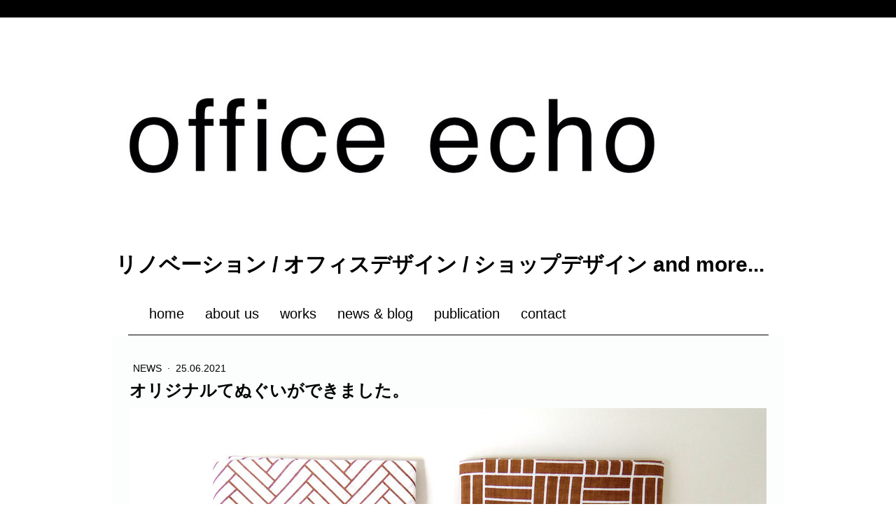

--- FILE ---
content_type: text/html; charset=UTF-8
request_url: https://www.office-echo.com/2021-06-25
body_size: 9102
content:
<!DOCTYPE html>
<html lang="ja-JP"><head>
    <meta charset="utf-8"/>
    <link rel="dns-prefetch preconnect" href="https://u.jimcdn.com/" crossorigin="anonymous"/>
<link rel="dns-prefetch preconnect" href="https://assets.jimstatic.com/" crossorigin="anonymous"/>
<link rel="dns-prefetch preconnect" href="https://image.jimcdn.com" crossorigin="anonymous"/>
<link rel="dns-prefetch preconnect" href="https://fonts.jimstatic.com" crossorigin="anonymous"/>
<meta name="viewport" content="width=device-width, initial-scale=1"/>
<meta http-equiv="X-UA-Compatible" content="IE=edge"/>
<meta name="description" content=""/>
<meta name="robots" content="index, follow, archive"/>
<meta property="st:section" content=""/>
<meta name="generator" content="Jimdo Creator"/>
<meta name="twitter:title" content="オリジナルてぬぐいができました。"/>
<meta name="twitter:description" content="「NO SREVICE HOTEL」のオリジナルてぬぐいができました．．．"/>
<meta name="twitter:card" content="summary_large_image"/>
<meta property="og:url" content="https://www.office-echo.com/2021-06-25/"/>
<meta property="og:title" content="オリジナルてぬぐいができました。"/>
<meta property="og:description" content="「NO SREVICE HOTEL」のオリジナルてぬぐいができました．．．"/>
<meta property="og:type" content="article"/>
<meta property="og:locale" content="ja_JP"/>
<meta property="og:site_name" content="office echo"/>
<meta name="twitter:image" content="https://image.jimcdn.com/app/cms/image/transf/dimension=1920x10000:format=jpg/path/s9a0af844d2f5b816/image/i24be3ce1db7b7164/version/1625461882/image.jpg"/>
<meta property="og:image" content="https://image.jimcdn.com/app/cms/image/transf/dimension=1920x10000:format=jpg/path/s9a0af844d2f5b816/image/i24be3ce1db7b7164/version/1625461882/image.jpg"/>
<meta property="og:image:width" content="1920"/>
<meta property="og:image:height" content="1440"/>
<meta property="og:image:secure_url" content="https://image.jimcdn.com/app/cms/image/transf/dimension=1920x10000:format=jpg/path/s9a0af844d2f5b816/image/i24be3ce1db7b7164/version/1625461882/image.jpg"/>
<meta property="article:published_time" content="2021-06-25 01:37:00"/>
<meta property="article:tag" content="news"/><title>オリジナルてぬぐいができました。 - office echo</title>
<link rel="shortcut icon" href="https://u.jimcdn.com/cms/o/s9a0af844d2f5b816/img/favicon.png?t=1627283670"/>
    <link rel="alternate" type="application/rss+xml" title="ブログ" href="https://www.office-echo.com/rss/blog"/>    
<link rel="canonical" href="https://www.office-echo.com/2021-06-25/"/>

        <script src="https://assets.jimstatic.com/ckies.js.7c38a5f4f8d944ade39b.js"></script>

        <script src="https://assets.jimstatic.com/cookieControl.js.b05bf5f4339fa83b8e79.js"></script>
    <script>window.CookieControlSet.setToOff();</script>

    <style>html,body{margin:0}.hidden{display:none}.n{padding:5px}#cc-website-title a {text-decoration: none}.cc-m-image-align-1{text-align:left}.cc-m-image-align-2{text-align:right}.cc-m-image-align-3{text-align:center}</style>

        <link href="https://u.jimcdn.com/cms/o/s9a0af844d2f5b816/layout/dm_14ede3ea05a55b3134faaf48b25b2f6d/css/layout.css?t=1768464791" rel="stylesheet" type="text/css" id="jimdo_layout_css"/>
<script>     /* <![CDATA[ */     /*!  loadCss [c]2014 @scottjehl, Filament Group, Inc.  Licensed MIT */     window.loadCSS = window.loadCss = function(e,n,t){var r,l=window.document,a=l.createElement("link");if(n)r=n;else{var i=(l.body||l.getElementsByTagName("head")[0]).childNodes;r=i[i.length-1]}var o=l.styleSheets;a.rel="stylesheet",a.href=e,a.media="only x",r.parentNode.insertBefore(a,n?r:r.nextSibling);var d=function(e){for(var n=a.href,t=o.length;t--;)if(o[t].href===n)return e.call(a);setTimeout(function(){d(e)})};return a.onloadcssdefined=d,d(function(){a.media=t||"all"}),a};     window.onloadCSS = function(n,o){n.onload=function(){n.onload=null,o&&o.call(n)},"isApplicationInstalled"in navigator&&"onloadcssdefined"in n&&n.onloadcssdefined(o)}     /* ]]> */ </script>     <script>
// <![CDATA[
onloadCSS(loadCss('https://assets.jimstatic.com/web.css.cba479cb7ca5b5a1cac2a1ff8a34b9db.css') , function() {
    this.id = 'jimdo_web_css';
});
// ]]>
</script>
<link href="https://assets.jimstatic.com/web.css.cba479cb7ca5b5a1cac2a1ff8a34b9db.css" rel="preload" as="style"/>
<noscript>
<link href="https://assets.jimstatic.com/web.css.cba479cb7ca5b5a1cac2a1ff8a34b9db.css" rel="stylesheet"/>
</noscript>
    <script>
    //<![CDATA[
        var jimdoData = {"isTestserver":false,"isLcJimdoCom":false,"isJimdoHelpCenter":false,"isProtectedPage":false,"cstok":"316a5c836122f01df448d6ed0ea1c39af2b191aa","cacheJsKey":"687d4257c2c92098cbc0bf07f1e92f3f3a650b8a","cacheCssKey":"687d4257c2c92098cbc0bf07f1e92f3f3a650b8a","cdnUrl":"https:\/\/assets.jimstatic.com\/","minUrl":"https:\/\/assets.jimstatic.com\/app\/cdn\/min\/file\/","authUrl":"https:\/\/a.jimdo.com\/","webPath":"https:\/\/www.office-echo.com\/","appUrl":"https:\/\/a.jimdo.com\/","cmsLanguage":"ja_JP","isFreePackage":false,"mobile":false,"isDevkitTemplateUsed":true,"isTemplateResponsive":true,"websiteId":"s9a0af844d2f5b816","pageId":2238989898,"packageId":2,"shop":{"deliveryTimeTexts":{"1":"\u304a\u5c4a\u3051\u65e5\u6570\uff1a1~3\u65e5","2":"\u304a\u5c4a\u3051\u65e5\u6570\uff1a3~5\u65e5","3":"\u304a\u5c4a\u3051\u65e5\u6570\uff1a5~8\u65e5"},"checkoutButtonText":"\u8cfc\u5165","isReady":false,"currencyFormat":{"pattern":"\u00a4#,##0","convertedPattern":"$#,##0","symbols":{"GROUPING_SEPARATOR":",","DECIMAL_SEPARATOR":".","CURRENCY_SYMBOL":"\uffe5"}},"currencyLocale":"ja_JP"},"tr":{"gmap":{"searchNotFound":"\u5165\u529b\u3055\u308c\u305f\u4f4f\u6240\u306f\u5b58\u5728\u3057\u306a\u3044\u304b\u3001\u898b\u3064\u3051\u308b\u3053\u3068\u304c\u3067\u304d\u307e\u305b\u3093\u3067\u3057\u305f\u3002","routeNotFound":"\u30eb\u30fc\u30c8\u304c\u8a08\u7b97\u3067\u304d\u307e\u305b\u3093\u3067\u3057\u305f\u3002\u76ee\u7684\u5730\u304c\u9060\u3059\u304e\u308b\u304b\u660e\u78ba\u3067\u306f\u306a\u3044\u53ef\u80fd\u6027\u304c\u3042\u308a\u307e\u3059\u3002"},"shop":{"checkoutSubmit":{"next":"\u6b21\u3078","wait":"\u304a\u5f85\u3061\u304f\u3060\u3055\u3044"},"paypalError":"\u30a8\u30e9\u30fc\u304c\u767a\u751f\u3057\u307e\u3057\u305f\u3002\u518d\u5ea6\u304a\u8a66\u3057\u304f\u3060\u3055\u3044\u3002","cartBar":"\u30b7\u30e7\u30c3\u30d4\u30f3\u30b0\u30ab\u30fc\u30c8\u3092\u78ba\u8a8d","maintenance":"\u7533\u3057\u8a33\u3054\u3056\u3044\u307e\u305b\u3093\u3001\u30e1\u30f3\u30c6\u30ca\u30f3\u30b9\u4e2d\u306e\u305f\u3081\u4e00\u6642\u7684\u306b\u30b7\u30e7\u30c3\u30d7\u304c\u5229\u7528\u3067\u304d\u307e\u305b\u3093\u3002\u3054\u8ff7\u60d1\u3092\u304a\u304b\u3051\u3057\u7533\u3057\u8a33\u3054\u3056\u3044\u307e\u305b\u3093\u304c\u3001\u304a\u6642\u9593\u3092\u3042\u3051\u3066\u518d\u5ea6\u304a\u8a66\u3057\u304f\u3060\u3055\u3044\u3002","addToCartOverlay":{"productInsertedText":"\u30ab\u30fc\u30c8\u306b\u5546\u54c1\u304c\u8ffd\u52a0\u3055\u308c\u307e\u3057\u305f","continueShoppingText":"\u8cb7\u3044\u7269\u3092\u7d9a\u3051\u308b","reloadPageText":"\u66f4\u65b0"},"notReadyText":"\u3053\u3061\u3089\u306e\u30b7\u30e7\u30c3\u30d7\u306f\u73fe\u5728\u6e96\u5099\u4e2d\u306e\u305f\u3081\u3054\u5229\u7528\u3044\u305f\u3060\u3051\u307e\u305b\u3093\u3002\u30b7\u30e7\u30c3\u30d7\u30aa\u30fc\u30ca\u30fc\u306f\u4ee5\u4e0b\u3092\u3054\u78ba\u8a8d\u304f\u3060\u3055\u3044\u3002https:\/\/help.jimdo.com\/hc\/ja\/articles\/115005521583","numLeftText":"\u73fe\u5728\u3053\u306e\u5546\u54c1\u306f {:num} \u307e\u3067\u8cfc\u5165\u3067\u304d\u307e\u3059\u3002","oneLeftText":"\u3053\u306e\u5546\u54c1\u306e\u5728\u5eab\u306f\u6b8b\u308a1\u70b9\u3067\u3059"},"common":{"timeout":"\u30a8\u30e9\u30fc\u304c\u767a\u751f\u3044\u305f\u3057\u307e\u3057\u305f\u3002\u5f8c\u307b\u3069\u518d\u5b9f\u884c\u3057\u3066\u304f\u3060\u3055\u3044\u3002"},"form":{"badRequest":"\u30a8\u30e9\u30fc\u304c\u767a\u751f\u3057\u307e\u3057\u305f\u3002\u5f8c\u307b\u3069\u6539\u3081\u3066\u304a\u8a66\u3057\u304f\u3060\u3055\u3044\u3002"}},"jQuery":"jimdoGen002","isJimdoMobileApp":false,"bgConfig":{"id":94662098,"type":"color","color":"rgb(255, 255, 255)"},"bgFullscreen":null,"responsiveBreakpointLandscape":767,"responsiveBreakpointPortrait":480,"copyableHeadlineLinks":false,"tocGeneration":false,"googlemapsConsoleKey":false,"loggingForAnalytics":false,"loggingForPredefinedPages":false,"isFacebookPixelIdEnabled":false,"userAccountId":"59aa8947-6dd6-4c3f-87ac-124aecc7fad9"};
    // ]]>
</script>

     <script> (function(window) { 'use strict'; var regBuff = window.__regModuleBuffer = []; var regModuleBuffer = function() { var args = [].slice.call(arguments); regBuff.push(args); }; if (!window.regModule) { window.regModule = regModuleBuffer; } })(window); </script>
    <script src="https://assets.jimstatic.com/web.js.24f3cfbc36a645673411.js" async="true"></script>
    <script src="https://assets.jimstatic.com/at.js.62588d64be2115a866ce.js"></script>
    
</head>

<body class="body cc-page cc-page-blog j-m-gallery-styles j-m-video-styles j-m-hr-styles j-m-header-styles j-m-text-styles j-m-emotionheader-styles j-m-htmlCode-styles j-m-rss-styles j-m-form-styles-disabled j-m-table-styles j-m-textWithImage-styles j-m-downloadDocument-styles j-m-imageSubtitle-styles j-m-flickr-styles j-m-googlemaps-styles j-m-blogSelection-styles-disabled j-m-comment-styles-disabled j-m-jimdo-styles j-m-profile-styles j-m-guestbook-styles j-m-promotion-styles j-m-twitter-styles j-m-hgrid-styles j-m-shoppingcart-styles j-m-catalog-styles j-m-product-styles-disabled j-m-facebook-styles j-m-sharebuttons-styles j-m-formnew-styles-disabled j-m-callToAction-styles j-m-turbo-styles j-m-spacing-styles j-m-googleplus-styles j-m-dummy-styles j-m-search-styles j-m-booking-styles j-m-socialprofiles-styles j-footer-styles cc-pagemode-default cc-content-parent" id="page-2238989898">

<div id="cc-inner" class="cc-content-parent">
  <!-- background-area -->
  <div class="jtpl-background-area" background-area=""></div>
  <!-- END background-area -->

  <input type="checkbox" id="jtpl-navigation__checkbox" class="jtpl-navigation__checkbox"/><!-- _main.sass --><div class="jtpl-main cc-content-parent">

    <div class="jtpl-section cc-content-parent">

      <!-- _header.sass -->
      <header class="jtpl-header alignment-options"><div class="jtpl-header__topbar flex-background-options"></div>
        <section class="jtpl-logo"><div id="cc-website-logo" class="cc-single-module-element"><div id="cc-m-12097832498" class="j-module n j-imageSubtitle"><div class="cc-m-image-container"><figure class="cc-imagewrapper cc-m-image-align-1">
<a href="https://www.office-echo.com/" target="_self"><img srcset="https://image.jimcdn.com/app/cms/image/transf/dimension=320x10000:format=jpg/path/s9a0af844d2f5b816/image/ib01e0eac79a38bbf/version/1657694545/image.jpg 320w, https://image.jimcdn.com/app/cms/image/transf/dimension=640x10000:format=jpg/path/s9a0af844d2f5b816/image/ib01e0eac79a38bbf/version/1657694545/image.jpg 640w, https://image.jimcdn.com/app/cms/image/transf/dimension=790x10000:format=jpg/path/s9a0af844d2f5b816/image/ib01e0eac79a38bbf/version/1657694545/image.jpg 790w, https://image.jimcdn.com/app/cms/image/transf/dimension=960x10000:format=jpg/path/s9a0af844d2f5b816/image/ib01e0eac79a38bbf/version/1657694545/image.jpg 960w, https://image.jimcdn.com/app/cms/image/transf/dimension=1280x10000:format=jpg/path/s9a0af844d2f5b816/image/ib01e0eac79a38bbf/version/1657694545/image.jpg 1280w, https://image.jimcdn.com/app/cms/image/transf/dimension=1580x10000:format=jpg/path/s9a0af844d2f5b816/image/ib01e0eac79a38bbf/version/1657694545/image.jpg 1580w" sizes="(min-width: 790px) 790px, 100vw" id="cc-m-imagesubtitle-image-12097832498" src="https://image.jimcdn.com/app/cms/image/transf/dimension=790x10000:format=jpg/path/s9a0af844d2f5b816/image/ib01e0eac79a38bbf/version/1657694545/image.jpg" alt="office echo" class="" data-src-width="2000" data-src-height="700" data-src="https://image.jimcdn.com/app/cms/image/transf/dimension=790x10000:format=jpg/path/s9a0af844d2f5b816/image/ib01e0eac79a38bbf/version/1657694545/image.jpg" data-image-id="8231272498"/></a>    

</figure>
</div>
<div class="cc-clear"></div>
<script id="cc-m-reg-12097832498">// <![CDATA[

    window.regModule("module_imageSubtitle", {"data":{"imageExists":true,"hyperlink":"","hyperlink_target":"_blank","hyperlinkAsString":"","pinterest":"0","id":12097832498,"widthEqualsContent":"0","resizeWidth":"790","resizeHeight":277},"id":12097832498});
// ]]>
</script></div></div>
        </section><div class="jtpl-title">
          <div id="cc-website-title" class="cc-single-module-element"><div id="cc-m-12097832398" class="j-module n j-header"><a href="https://www.office-echo.com/"><span class="cc-within-single-module-element j-website-title-content" id="cc-m-header-12097832398">リノベーション / オフィスデザイン / ショップデザイン and more...</span></a></div></div>
        </div>
      </header><!-- END _header.sass --><!-- _mobile-navigation.sass --><label for="jtpl-navigation__checkbox" class="jtpl-navigation__label navigation-colors__menu-icon">
        <span class="jtpl-navigation__borders navigation-colors__menu-icon"></span>
      </label>
      <div class="jtpl-mobile-fallback">
        <div class="jtpl-mobile-navigation navigation-colors">
          <div data-container="navigation"><div class="j-nav-variant-nested"><ul class="cc-nav-level-0 j-nav-level-0"><li id="cc-nav-view-2238978198" class="jmd-nav__list-item-0"><a href="/" data-link-title="home">home</a></li><li id="cc-nav-view-2238978598" class="jmd-nav__list-item-0"><a href="/about-us/" data-link-title="about us">about us</a></li><li id="cc-nav-view-2238979798" class="jmd-nav__list-item-0"><a href="/works/" data-link-title="works">works</a></li><li id="cc-nav-view-2238989598" class="jmd-nav__list-item-0 j-nav-has-children"><a href="/news-blog/" data-link-title="news &amp; blog">news &amp; blog</a><span data-navi-toggle="cc-nav-view-2238989598" class="jmd-nav__toggle-button"></span><ul class="cc-nav-level-1 j-nav-level-1"><li id="cc-nav-view-2239162298" class="jmd-nav__list-item-1"><a href="/news-blog/news/" data-link-title="news">news</a></li><li id="cc-nav-view-2239162798" class="jmd-nav__list-item-1"><a href="/news-blog/現場/" data-link-title="現場">現場</a></li><li id="cc-nav-view-2243772498" class="jmd-nav__list-item-1"><a href="/news-blog/インテリア/" data-link-title="インテリア">インテリア</a></li></ul></li><li id="cc-nav-view-2238979898" class="jmd-nav__list-item-0"><a href="/publication/" data-link-title="publication">publication</a></li><li id="cc-nav-view-2238978498" class="jmd-nav__list-item-0"><a href="/contact/" data-link-title="contact">contact</a></li></ul></div></div>
        </div>
      </div>
      <!-- END _mobile-navigation.sass -->

      <!-- _navigation.sass -->
      <nav class="jtpl-navigation navigation-colors navigation-alignment alignment-options"><div class="jtpl-navigation__inner border-options" data-dropdown="true">
          <div data-container="navigation"><div class="j-nav-variant-nested"><ul class="cc-nav-level-0 j-nav-level-0"><li id="cc-nav-view-2238978198" class="jmd-nav__list-item-0"><a href="/" data-link-title="home">home</a></li><li id="cc-nav-view-2238978598" class="jmd-nav__list-item-0"><a href="/about-us/" data-link-title="about us">about us</a></li><li id="cc-nav-view-2238979798" class="jmd-nav__list-item-0"><a href="/works/" data-link-title="works">works</a></li><li id="cc-nav-view-2238989598" class="jmd-nav__list-item-0 j-nav-has-children"><a href="/news-blog/" data-link-title="news &amp; blog">news &amp; blog</a><span data-navi-toggle="cc-nav-view-2238989598" class="jmd-nav__toggle-button"></span><ul class="cc-nav-level-1 j-nav-level-1"><li id="cc-nav-view-2239162298" class="jmd-nav__list-item-1"><a href="/news-blog/news/" data-link-title="news">news</a></li><li id="cc-nav-view-2239162798" class="jmd-nav__list-item-1"><a href="/news-blog/現場/" data-link-title="現場">現場</a></li><li id="cc-nav-view-2243772498" class="jmd-nav__list-item-1"><a href="/news-blog/インテリア/" data-link-title="インテリア">インテリア</a></li></ul></li><li id="cc-nav-view-2238979898" class="jmd-nav__list-item-0"><a href="/publication/" data-link-title="publication">publication</a></li><li id="cc-nav-view-2238978498" class="jmd-nav__list-item-0"><a href="/contact/" data-link-title="contact">contact</a></li></ul></div></div>
        </div>
      </nav><!-- END _navigation.sass --><!-- _content.sass --><div class="jtpl-content alignment-options content-options cc-content-parent">

        <!-- _breadcrumb.sass -->
        <nav class="jtpl-breadcrumbs breadcrumb-options"><div data-container="navigation"><div class="j-nav-variant-breadcrumb"><ol/></div></div>
        </nav><!-- END _breadcrumb.sass --><div id="content_area" data-container="content"><div id="content_start"></div>
        <article class="j-blog"><div class="n j-blog-meta j-blog-post--header">
    <div class="j-text j-module n">
                    <a href="https://www.office-echo.com/news-blog/news/" class="j-blog-post--category">
                news            </a>
         ·         <span class="j-text j-blog-post--date">
            25.06.2021        </span>
    </div>
    <h1 class="j-blog-header j-blog-headline j-blog-post--headline">オリジナルてぬぐいができました。</h1>
</div>
<div class="post j-blog-content">
        <div id="cc-matrix-3307381698"><div id="cc-m-12097998798" class="j-module n j-imageSubtitle "><figure class="cc-imagewrapper cc-m-image-align-1 cc-m-width-maxed">
<img srcset="https://image.jimcdn.com/app/cms/image/transf/dimension=320x10000:format=jpg/path/s9a0af844d2f5b816/image/i24be3ce1db7b7164/version/1625461882/image.jpg 320w, https://image.jimcdn.com/app/cms/image/transf/dimension=640x10000:format=jpg/path/s9a0af844d2f5b816/image/i24be3ce1db7b7164/version/1625461882/image.jpg 640w, https://image.jimcdn.com/app/cms/image/transf/dimension=910x10000:format=jpg/path/s9a0af844d2f5b816/image/i24be3ce1db7b7164/version/1625461882/image.jpg 910w, https://image.jimcdn.com/app/cms/image/transf/dimension=960x10000:format=jpg/path/s9a0af844d2f5b816/image/i24be3ce1db7b7164/version/1625461882/image.jpg 960w, https://image.jimcdn.com/app/cms/image/transf/dimension=1280x10000:format=jpg/path/s9a0af844d2f5b816/image/i24be3ce1db7b7164/version/1625461882/image.jpg 1280w, https://image.jimcdn.com/app/cms/image/transf/dimension=1820x10000:format=jpg/path/s9a0af844d2f5b816/image/i24be3ce1db7b7164/version/1625461882/image.jpg 1820w" sizes="(min-width: 910px) 910px, 100vw" id="cc-m-imagesubtitle-image-12097998798" src="https://image.jimcdn.com/app/cms/image/transf/dimension=910x10000:format=jpg/path/s9a0af844d2f5b816/image/i24be3ce1db7b7164/version/1625461882/image.jpg" alt="" class="" data-src-width="3072" data-src-height="2304" data-src="https://image.jimcdn.com/app/cms/image/transf/dimension=910x10000:format=jpg/path/s9a0af844d2f5b816/image/i24be3ce1db7b7164/version/1625461882/image.jpg" data-image-id="8231341998"/>    

</figure>

<div class="cc-clear"></div>
<script id="cc-m-reg-12097998798">// <![CDATA[

    window.regModule("module_imageSubtitle", {"data":{"imageExists":true,"hyperlink":"","hyperlink_target":"","hyperlinkAsString":"","pinterest":"0","id":12097998798,"widthEqualsContent":"1","resizeWidth":"910","resizeHeight":683},"id":12097998798});
// ]]>
</script></div><div id="cc-m-12100204398" class="j-module n j-text "><p>
    <span style="caret-color: #000000; color: #000000; font-family: メイリオ, Meiryo, '“ヒラギノ角ゴ Pro W3″', '“Hiragino Kaku Gothic Pro”', '“ＭＳ Ｐゴシック”', '“MS PGothic”', sans-serif; font-size: 15px; background-color: #ffffff;">
    「</span><a href="https://noservicehotel.com" target="_blank" rel="noreferrer noopener" aria-label="NO SREVICE HOTEL (新しいタブで開く)" style="font-family: メイリオ, Meiryo, '“ヒラギノ角ゴ Pro W3″', '“Hiragino Kaku Gothic Pro”', '“ＭＳ Ｐゴシック”', '“MS PGothic”', sans-serif; margin: 0px; padding: 0px; color: #5484c8; text-decoration: underline; font-size: 15px;" title="https://noservicehotel.com">NO SREVICE HOTEL</a><span style="caret-color: #000000; color: #000000; font-family: メイリオ, Meiryo, '“ヒラギノ角ゴ Pro W3″', '“Hiragino Kaku Gothic Pro”', '“ＭＳ Ｐゴシック”', '“MS PGothic”', sans-serif; font-size: 15px; background-color: #ffffff;">」のオリジナルてぬぐいができました。</span><br style="font-family: メイリオ, Meiryo, '“ヒラギノ角ゴ Pro W3″', '“Hiragino Kaku Gothic Pro”', '“ＭＳ Ｐゴシック”', '“MS PGothic”', sans-serif; margin: 0px; padding: 0px; caret-color: #000000; color: #000000; font-size: 15px;"/>

    <span style="caret-color: #000000; color: #000000; font-family: メイリオ, Meiryo, '“ヒラギノ角ゴ Pro W3″', '“Hiragino Kaku Gothic Pro”', '“ＭＳ Ｐゴシック”', '“MS PGothic”', sans-serif; font-size: 15px; background-color: #ffffff;">
    実は一級建築士だったりすることもあり、てぬぐいの柄は建築・内装にちなんだものにしようと思い、フローリングを張った床をイメージして「パーケット 」と「ヘリンボーン」の２種類をデザインしました。パーケットフローリングは「寄せ木張り」などとも呼ばれ、NO SERVICE HOTELの客室の床としても使われています。</span>
</p></div><div id="cc-m-12100206298" class="j-module n j-spacing ">
    <div class="cc-m-spacer" style="height: 10px;">
    
</div>

</div><div id="cc-m-12100204698" class="j-module n j-imageSubtitle "><figure class="cc-imagewrapper cc-m-image-align-1 cc-m-width-maxed">
<img srcset="https://image.jimcdn.com/app/cms/image/transf/dimension=320x10000:format=jpg/path/s9a0af844d2f5b816/image/ibf2a5d0e53e5e5de/version/1625462010/image.jpg 320w, https://image.jimcdn.com/app/cms/image/transf/dimension=640x10000:format=jpg/path/s9a0af844d2f5b816/image/ibf2a5d0e53e5e5de/version/1625462010/image.jpg 640w, https://image.jimcdn.com/app/cms/image/transf/dimension=910x10000:format=jpg/path/s9a0af844d2f5b816/image/ibf2a5d0e53e5e5de/version/1625462010/image.jpg 910w, https://image.jimcdn.com/app/cms/image/transf/dimension=960x10000:format=jpg/path/s9a0af844d2f5b816/image/ibf2a5d0e53e5e5de/version/1625462010/image.jpg 960w, https://image.jimcdn.com/app/cms/image/transf/dimension=1280x10000:format=jpg/path/s9a0af844d2f5b816/image/ibf2a5d0e53e5e5de/version/1625462010/image.jpg 1280w, https://image.jimcdn.com/app/cms/image/transf/dimension=1820x10000:format=jpg/path/s9a0af844d2f5b816/image/ibf2a5d0e53e5e5de/version/1625462010/image.jpg 1820w" sizes="(min-width: 910px) 910px, 100vw" id="cc-m-imagesubtitle-image-12100204698" src="https://image.jimcdn.com/app/cms/image/transf/dimension=910x10000:format=jpg/path/s9a0af844d2f5b816/image/ibf2a5d0e53e5e5de/version/1625462010/image.jpg" alt="" class="" data-src-width="3072" data-src-height="2304" data-src="https://image.jimcdn.com/app/cms/image/transf/dimension=910x10000:format=jpg/path/s9a0af844d2f5b816/image/ibf2a5d0e53e5e5de/version/1625462010/image.jpg" data-image-id="8232909498"/>    

</figure>

<div class="cc-clear"></div>
<script id="cc-m-reg-12100204698">// <![CDATA[

    window.regModule("module_imageSubtitle", {"data":{"imageExists":true,"hyperlink":"","hyperlink_target":"","hyperlinkAsString":"","pinterest":"0","id":12100204698,"widthEqualsContent":"1","resizeWidth":"910","resizeHeight":683},"id":12100204698});
// ]]>
</script></div><div id="cc-m-12100205198" class="j-module n j-spacing ">
    <div class="cc-m-spacer" style="height: 20px;">
    
</div>

</div><div id="cc-m-12100204898" class="j-module n j-imageSubtitle "><figure class="cc-imagewrapper cc-m-image-align-1 cc-m-width-maxed">
<img srcset="https://image.jimcdn.com/app/cms/image/transf/dimension=320x10000:format=jpg/path/s9a0af844d2f5b816/image/if6514b382c3c8edb/version/1625462027/image.jpg 320w, https://image.jimcdn.com/app/cms/image/transf/dimension=640x10000:format=jpg/path/s9a0af844d2f5b816/image/if6514b382c3c8edb/version/1625462027/image.jpg 640w, https://image.jimcdn.com/app/cms/image/transf/dimension=910x10000:format=jpg/path/s9a0af844d2f5b816/image/if6514b382c3c8edb/version/1625462027/image.jpg 910w, https://image.jimcdn.com/app/cms/image/transf/dimension=960x10000:format=jpg/path/s9a0af844d2f5b816/image/if6514b382c3c8edb/version/1625462027/image.jpg 960w, https://image.jimcdn.com/app/cms/image/transf/dimension=1280x10000:format=jpg/path/s9a0af844d2f5b816/image/if6514b382c3c8edb/version/1625462027/image.jpg 1280w, https://image.jimcdn.com/app/cms/image/transf/dimension=1820x10000:format=jpg/path/s9a0af844d2f5b816/image/if6514b382c3c8edb/version/1625462027/image.jpg 1820w" sizes="(min-width: 910px) 910px, 100vw" id="cc-m-imagesubtitle-image-12100204898" src="https://image.jimcdn.com/app/cms/image/transf/dimension=910x10000:format=jpg/path/s9a0af844d2f5b816/image/if6514b382c3c8edb/version/1625462027/image.jpg" alt="" class="" data-src-width="3072" data-src-height="2304" data-src="https://image.jimcdn.com/app/cms/image/transf/dimension=910x10000:format=jpg/path/s9a0af844d2f5b816/image/if6514b382c3c8edb/version/1625462027/image.jpg" data-image-id="8232909598"/>    

</figure>

<div class="cc-clear"></div>
<script id="cc-m-reg-12100204898">// <![CDATA[

    window.regModule("module_imageSubtitle", {"data":{"imageExists":true,"hyperlink":"","hyperlink_target":"","hyperlinkAsString":"","pinterest":"0","id":12100204898,"widthEqualsContent":"1","resizeWidth":"910","resizeHeight":683},"id":12100204898});
// ]]>
</script></div><div id="cc-m-12100205398" class="j-module n j-text "><p>
    <span style="caret-color: #000000; color: #000000; font-family: メイリオ, Meiryo, '“ヒラギノ角ゴ Pro W3″', '“Hiragino Kaku Gothic Pro”', '“ＭＳ Ｐゴシック”', '“MS PGothic”', sans-serif; font-size: 15px; background-color: #ffffff;">
    これから夏に向けて暑くなるので、汗を拭くのに使ったり、ちょっとした贈り物などにもオススメです。ご興味ある方は是非！</span>
</p></div><div id="cc-m-12100205798" class="j-module n j-callToAction "><div class="j-calltoaction-wrapper j-calltoaction-align-1">
    <a class="j-calltoaction-link j-calltoaction-link-style-3" data-action="button" href="https://noservicehotel.shop/items/60cd525c10398641110b1d14" target="_blank" data-title="手ぬぐい（パーケット ）">
        手ぬぐい（パーケット ）    </a>
</div>
</div><div id="cc-m-12100205498" class="j-module n j-callToAction "><div class="j-calltoaction-wrapper j-calltoaction-align-1">
    <a class="j-calltoaction-link j-calltoaction-link-style-3" data-action="button" href="https://noservicehotel.shop/items/60cff74e2bf90118eb6f40cc" target="_blank" data-title="手ぬぐい（ヘリンボーン）">
        手ぬぐい（ヘリンボーン）    </a>
</div>
</div></div>
        </div><div class="j-module n j-text j-blog-post--tags-wrapper"><span class="j-blog-post--tags--template" style="display: none;"><a class="j-blog-post--tag" href="https://www.office-echo.com/news-blog/?tag=tagPlaceholder">tagPlaceholder</a></span><span class="j-blog-post--tags-label" style="display: inline;">カテゴリ：</span> <span class="j-blog-post--tags-list"><a class="j-blog-post--tag" href="https://www.office-echo.com/news-blog/?tag=news">news</a></span></div><div class="n" id="flexsocialbuttons">
<div class="cc-sharebuttons-element cc-sharebuttons-size-32 cc-sharebuttons-style-black cc-sharebuttons-design-square cc-sharebuttons-align-left">


    <a class="cc-sharebuttons-facebook" href="http://www.facebook.com/sharer.php?u=https://www.office-echo.com/2021-06-25/&amp;t=%E3%82%AA%E3%83%AA%E3%82%B8%E3%83%8A%E3%83%AB%E3%81%A6%E3%81%AC%E3%81%90%E3%81%84%E3%81%8C%E3%81%A7%E3%81%8D%E3%81%BE%E3%81%97%E3%81%9F%E3%80%82" title="Facebook" target="_blank"></a><a class="cc-sharebuttons-x" href="https://x.com/share?text=%E3%82%AA%E3%83%AA%E3%82%B8%E3%83%8A%E3%83%AB%E3%81%A6%E3%81%AC%E3%81%90%E3%81%84%E3%81%8C%E3%81%A7%E3%81%8D%E3%81%BE%E3%81%97%E3%81%9F%E3%80%82&amp;url=https%3A%2F%2Fwww.office-echo.com%2F2021-06-25%2F" title="X" target="_blank"></a>

</div>
</div></article>
        </div>

      </div>
      <!-- END _content.sass -->

    </div>


    <!-- _section-aside.sass -->
    <footer class="jtpl-section-aside sidebar-options"><section class="jtpl-sidebar alignment-options"><div data-container="sidebar"><div id="cc-matrix-3307320098"><div id="cc-m-12106915298" class="j-module n j-hr ">    <hr/>
</div><div id="cc-m-12097831798" class="j-module n j-hgrid ">    <div class="cc-m-hgrid-column" style="width: 68.94%;">
        <div id="cc-matrix-3307320398"><div id="cc-m-12106911098" class="j-module n j-spacing ">
    <div class="cc-m-spacer" style="height: 5px;">
    
</div>

</div><div id="cc-m-12106899898" class="j-module n j-text "><p>
    <span style="color: #000000; font-size: 16px;"><strong>office echo</strong></span>
</p>

<p>
    <span style="font-size: 14px;"><span style="color: #000000;">LEMON bldg.2F  1-17-12 Kotobuki,Taito-ku,Tokyo,111-0042 </span><span style="color: #000000;"> / </span><span style="color: #000000;">tel:03-5823-4282</span></span>
</p></div><div id="cc-m-12107824898" class="j-module n j-text "><p>
    <span style="color: #000000; font-size: 12px;">Copyright ©︎ office echo All Rights Reserved.</span>
</p></div></div>    </div>
            <div class="cc-m-hgrid-separator" data-display="cms-only"><div></div></div>
        <div class="cc-m-hgrid-column last" style="width: 29.05%;">
        <div id="cc-matrix-3307320598"><div id="cc-m-12107825398" class="j-module n j-spacing ">
    <div class="cc-m-spacer" style="height: 5px;">
    
</div>

</div><div id="cc-m-12107808598" class="j-module n j-imageSubtitle "><figure class="cc-imagewrapper cc-m-image-align-3">
<a href="mailto:info@office-echo.com"><img srcset="https://image.jimcdn.com/app/cms/image/transf/dimension=46x10000:format=png/path/s9a0af844d2f5b816/image/i88a93c2d29752aeb/version/1626244331/image.png 46w, https://image.jimcdn.com/app/cms/image/transf/dimension=92x10000:format=png/path/s9a0af844d2f5b816/image/i88a93c2d29752aeb/version/1626244331/image.png 92w" sizes="(min-width: 46px) 46px, 100vw" id="cc-m-imagesubtitle-image-12107808598" src="https://image.jimcdn.com/app/cms/image/transf/dimension=46x10000:format=png/path/s9a0af844d2f5b816/image/i88a93c2d29752aeb/version/1626244331/image.png" alt="" class="" data-src-width="256" data-src-height="256" data-src="https://image.jimcdn.com/app/cms/image/transf/dimension=46x10000:format=png/path/s9a0af844d2f5b816/image/i88a93c2d29752aeb/version/1626244331/image.png" data-image-id="8236664298"/></a>    

</figure>

<div class="cc-clear"></div>
<script id="cc-m-reg-12107808598">// <![CDATA[

    window.regModule("module_imageSubtitle", {"data":{"imageExists":true,"hyperlink":"mailto:info@office-echo.com","hyperlink_target":"","hyperlinkAsString":"mailto:info@office-echo.com","pinterest":"0","id":12107808598,"widthEqualsContent":"0","resizeWidth":"46","resizeHeight":46},"id":12107808598});
// ]]>
</script></div><div id="cc-m-12106901098" class="j-module n j-text "><p style="text-align: center;">
    <a href="mailto:info@office-echo.com" title="info@office-echo.com"><span style="color: #000000;"><strong><span style="font-size: 18px;">info@office-echo.com</span></strong></span></a>
</p></div></div>    </div>
    
<div class="cc-m-hgrid-overlay" data-display="cms-only"></div>

<br class="cc-clear"/>

</div><div id="cc-m-12107808698" class="j-module n j-spacing ">
    <div class="cc-m-spacer" style="height: 5px;">
    
</div>

</div></div></div>
          <div class="jtpl-footer footer-options">
            <div id="contentfooter" data-container="footer">

    
    <div class="j-meta-links">
        <a href="//www.office-echo.com/j/privacy">プライバシーポリシー</a><br/>Copyright © office echo All Rights Reserved.    </div>

    <div class="j-admin-links">
            

<span class="loggedin">
    <a rel="nofollow" id="logout" target="_top" href="https://cms.e.jimdo.com/app/cms/logout.php">
        ログアウト    </a>
    |
    <a rel="nofollow" id="edit" target="_top" href="https://a.jimdo.com/app/auth/signin/jumpcms/?page=2238989898">編集</a>
</span>
        </div>

    
</div>

          </div>
      </section></footer><!-- END _section-aside.sass --><!-- _cart.sass --><div class="jtpl-cart">
      
    </div>
    <!-- END _cart.sass -->

  </div>
  <!-- END _main.sass -->

</div>
    <ul class="cc-FloatingButtonBarContainer cc-FloatingButtonBarContainer-left hidden">

                    <!-- scroll to top button -->
            <li class="cc-FloatingButtonBarContainer-button-scroll">
                <a href="javascript:void(0);" title="トップへ戻る">
                    <span>トップへ戻る</span>
                </a>
            </li>
            <script>// <![CDATA[

    window.regModule("common_scrolltotop", []);
// ]]>
</script>    </ul>
    <script type="text/javascript">
//<![CDATA[
addAutomatedTracking('creator.website', track_anon);
//]]>
</script>
    





</body>
</html>
